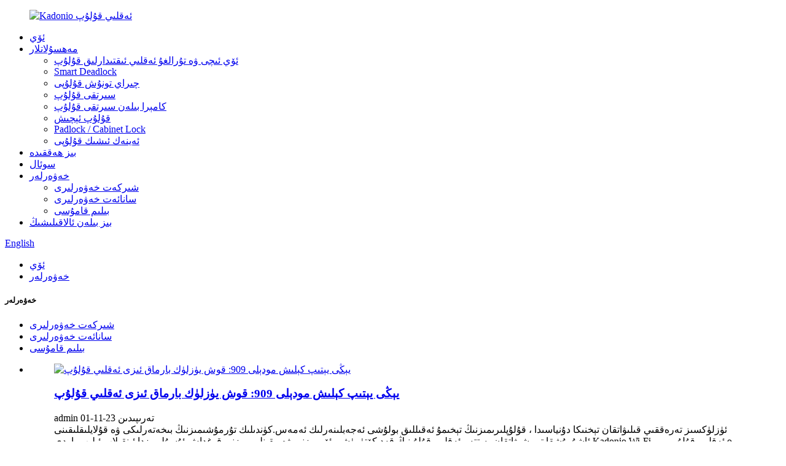

--- FILE ---
content_type: text/html
request_url: http://ug.btelec.com/news/
body_size: 12355
content:
<!DOCTYPE html> <html dir="ltr" lang="ug"> <head> <meta charset="UTF-8"/>           <!-- Google Tag Manager --> <script>(function(w,d,s,l,i){w[l]=w[l]||[];w[l].push({'gtm.start':
new Date().getTime(),event:'gtm.js'});var f=d.getElementsByTagName(s)[0],
j=d.createElement(s),dl=l!='dataLayer'?'&l='+l:'';j.async=true;j.src=
'https://www.googletagmanager.com/gtm.js?id='+i+dl;f.parentNode.insertBefore(j,f);
})(window,document,'script','dataLayer','GTM-PSWVQQJV');</script> <!-- End Google Tag Manager -->           <!-- Meta Pixel Code --> <script>
!function(f,b,e,v,n,t,s)
{if(f.fbq)return;n=f.fbq=function(){n.callMethod?
n.callMethod.apply(n,arguments):n.queue.push(arguments)};
if(!f._fbq)f._fbq=n;n.push=n;n.loaded=!0;n.version='2.0';
n.queue=[];t=b.createElement(e);t.async=!0;
t.src=v;s=b.getElementsByTagName(e)[0];
s.parentNode.insertBefore(t,s)}(window, document,'script',
'https://connect.facebook.net/en_US/fbevents.js');
fbq('init', '827549112335137');
fbq('track', 'PageView');
</script> <noscript><img height="1" width="1" style="display:none" src="https://www.facebook.com/tr?id=827549112335137&ev=PageView&noscript=1" /></noscript> <!-- End Meta Pixel Code -->                <meta http-equiv="Content-Type" content="text/html; charset=UTF-8" /> <title>خەۋەرلەر</title> <meta name="viewport" content="width=device-width,initial-scale=1,minimum-scale=1,maximum-scale=1,user-scalable=no"> <link rel="apple-touch-icon-precomposed" href=""> <meta name="format-detection" content="telephone=no"> <meta name="apple-mobile-web-app-capable" content="yes"> <meta name="apple-mobile-web-app-status-bar-style" content="black"> <link href="//cdn.globalso.com/btelec/style/global/style.css" rel="stylesheet" onload="this.onload=null;this.rel='stylesheet'"> <link href="//cdn.globalso.com/btelec/style/public/public.css" rel="stylesheet" onload="this.onload=null;this.rel='stylesheet'">  <link rel="shortcut icon" href="//cdn.globalso.com/btelec/1136097r5rzrix6idzbkoh.png.icon_.ico" /> <meta name="keywords" itemprop="keywords" content="ئەقلىي ئىقتىدارلىق قۇلۇپ مودېلى 909 ، كادونىيو Wi-Fi ئەقلىي قۇلۇپ ، قوش يۈزلۈك بارماق ئىزى تېخنىكىسى ، ئائىلە بىخەتەرلىكىدە يېڭىلىق يارىتىش ، زامانىۋى ئىشىك بىخەتەرلىكى ، كادونىيو قوش يۈزلۈك ئەقلىي لىم قۇلۇپ ، قۇلايلىق ئەقلىي قۇلۇپلاش ئىقتىدارى" />  <link rel="canonical" href="https://www.btelec.com/news/" />   <link href="//cdn.globalso.com/hide_search.css" rel="stylesheet"/><link href="//www.btelec.com/style/ug.html.css" rel="stylesheet"/><link rel="alternate" hreflang="ug" href="http://ug.btelec.com/" /></head> <body> <!-- Google Tag Manager (noscript) --> <noscript><iframe src="https://www.googletagmanager.com/ns.html?id=GTM-PSWVQQJV" height="0" width="0" style="display:none;visibility:hidden"></iframe></noscript> <!-- End Google Tag Manager (noscript) --> <div class="container">    <!-- web_head start -->   <header class="web_head index_web_head">     <div class="head_layer">       <div class="layout">              <figure class="logo"> <a href="/">			<img src="//cdn.globalso.com/btelec/Kadonio-400.png" alt="Kadonio ئەقلىي قۇلۇپ"> 				</a></figure>         <div class="head_left">                  <nav class="nav_wrap">              <ul class="head_nav">                  <li><a href="/">ئۆي</a></li> <li><a href="/products/">مەھسۇلاتلار</a> <ul class="sub-menu"> 	<li><a href="/indoor-apartment-smart-lock/">ئۆي ئىچى ۋە تۇرالغۇ ئەقلىي ئىقتىدارلىق قۇلۇپ</a></li> 	<li><a href="/smart-deadlock/">Smart Deadlock</a></li> 	<li><a href="/face-recognition-lock/">چىراي تونۇش قۇلۇپى</a></li> 	<li><a href="/exterior-lock/">سىرتقى قۇلۇپ</a></li> 	<li><a href="/exterior-lock-with-camera/">كامېرا بىلەن سىرتقى قۇلۇپ</a></li> 	<li><a href="/handle-lock-products/">قۇلۇپ ئېچىش</a></li> 	<li><a href="/padlock-cabinet-lock/">Padlock / Cabinet Lock</a></li> 	<li><a href="/glass-door-lock/">ئەينەك ئىشىك قۇلۇپى</a></li> </ul> </li> <li><a href="/about-us/">بىز ھەققىدە</a></li> <li><a href="/faqs/">سوئال</a></li> <li class="nav-current"><a href="/news/">خەۋەرلەر</a> <ul class="sub-menu"> 	<li><a href="/news_catalog/company-news/">شىركەت خەۋەرلىرى</a></li> 	<li><a href="/news_catalog/industry-news/">سانائەت خەۋەرلىرى</a></li> 	<li><a href="https://i757.goodao.nethttps://www.btelec.com/news_catalog/knowledge-encyclopedia/">بىلىم قامۇسى</a></li> </ul> </li> <li><a href="/contact-us/">بىز بىلەن ئالاقىلىشىڭ</a></li>              </ul>           </nav>         </div>                <div class="head_right">         <div class="change-language ensemble">   <div class="change-language-info">     <div class="change-language-title medium-title">        <div class="language-flag language-flag-en"><a href="https://www.btelec.com/"><b class="country-flag"></b><span>English</span> </a></div>        <b class="language-icon"></b>      </div> 	<div class="change-language-cont sub-content">         <div class="empty"></div>     </div>   </div> </div> <!--theme260-->            <b id="btn-search" class="btn--search"></b>        </div>      </div>     </div>   </header>   <!--// web_head end -->   <!-- sys_sub_head -->   <section class="sys_sub_head changesub product_list_changesub">     <!-- swiper -->     <!--<div class="head_bn_slider">-->     <!--  <div class="swiper-container">-->     <!--    <ul class="head_bn_items swiper-wrapper">-->     <!--      <li class="head_bn_item swiper-slide"><img src="https://cdn.globalso.com/btelec/e147b596.jpg" alt="page_banner"></li>-->     <!--    </ul>-->     <!--  </div>-->     <!--  <div class="swiper-control">-->     <!--      <div class="swiper-pagination"></div>-->     <!--  </div>-->     <!--</div>-->     <div class="path_bar">       <div class="layout">         <ul>              <li> <a itemprop="breadcrumb" href="/">ئۆي</a></li><li> <a href="#">خەۋەرلەر</a></li>         </ul>       </div>     </div>   </section>       <section class="web_main page_main product_list_main">   <div class="layout">     <aside class="aside">   <section class="aside-wrap">     <section class="side-widget">     <div class="side-tit-bar">       <h1 class="side-tit">خەۋەرلەر</h1>     </div>     <ul class="side-cate">       <li><a href="/news_catalog/company-news/">شىركەت خەۋەرلىرى</a></li> <li><a href="/news_catalog/industry-news/">سانائەت خەۋەرلىرى</a></li> <li><a href="/news_catalog/knowledge-encyclopedia/">بىلىم قامۇسى</a></li>     </ul>   </section>            </section> </aside>    <section class="main">       <div class="blog_list">                 <ul>                     <li class="blog-item">             <figure class="item-wrap">                             <a class="item-img" href="/news/new-arrival-model-909-the-double-sided-fingerprint-smart-lock/"><img class="blog-img" src="//cdn.globalso.com/btelec/主图-011.jpg" alt="يېڭى يېتىپ كېلىش مودېلى 909: قوش يۈزلۈك بارماق ئىزى ئەقلىي قۇلۇپ"></a>                             <figcaption class="item-info">                 <h3 class="item-title"><a href="/news/new-arrival-model-909-the-double-sided-fingerprint-smart-lock/">يېڭى يېتىپ كېلىش مودېلى 909: قوش يۈزلۈك بارماق ئىزى ئەقلىي قۇلۇپ</a></h3>                 <time>admin تەرىپىدىن 23-11-01</time>                 <div class="item-detail">ئۈزلۈكسىز تەرەققىي قىلىۋاتقان تېخنىكا دۇنياسىدا ، قۇلۇپلىرىمىزنىڭ تېخىمۇ ئەقىللىق بولۇشى ئەجەبلىنەرلىك ئەمەس.كۈندىلىك تۇرمۇشىمىزنىڭ بىخەتەرلىكى ۋە قۇلايلىقلىقىنى ئاشۇرۇشقا تىرىشىۋاتقان پەيتتە ، ئەقلىي قۇلۇپنىڭ قەد كۆتۈرۈشى ئۆيىمىزنى ۋە يېقىنلىرىمىزنى قوغداش ئۇسۇلىمىزدا ئىنقىلاب ئېلىپ باردى.Kadonio Wi-Fi ئەقلىي قۇلۇپى بىر o ...</div>                 <a href="/news/new-arrival-model-909-the-double-sided-fingerprint-smart-lock/" class="item-more">تېخىمۇ كۆپ ئوقۇڭ</a> </figcaption>             </figure>           </li>                     <li class="blog-item">             <figure class="item-wrap">                             <a class="item-img" href="/news/successful-conclusion-of-the-hong-kong-exhibition/"><img class="blog-img" src="//cdn.globalso.com/btelec/Hong-Kong-Exhibition-3.jpg" alt="شياڭگاڭ كۆرگەزمىسىنىڭ مۇۋەپپەقىيەتلىك خۇلاسىسى"></a>                             <figcaption class="item-info">                 <h3 class="item-title"><a href="/news/successful-conclusion-of-the-hong-kong-exhibition/">شياڭگاڭ كۆرگەزمىسىنىڭ مۇۋەپپەقىيەتلىك خۇلاسىسى</a></h3>                 <time>admin تەرىپىدىن 23-10-23</time>                 <div class="item-detail">شياڭگاڭ ، 2023-يىلى 10-ئاينىڭ 22-كۈنى ، 16 يىل مەخسۇس تەتقىقات ۋە يېڭىلىق يارىتىش بىلەن ئەقلىي قۇلۇپ سانائىتىنىڭ باشلامچىسى بوتىن ئەقلىي ئىقتىدارلىق تېخنىكا شىركىتى (گۇاڭدۇڭ) چەكلىك مەسئۇلىيەت شىركىتى يەرشارى مەنبە ئەقلىي ئىقتىدارلىق ئۆيىگە قاتناشقانلىقىنىڭ غەلىبە يەكۈنى ، A ... دا ئۆتكۈزۈلگەن بىخەتەرلىك ۋە ئېلېكتر سايمانلىرى كۆرگەزمىسى ...</div>                 <a href="/news/successful-conclusion-of-the-hong-kong-exhibition/" class="item-more">تېخىمۇ كۆپ ئوقۇڭ</a> </figcaption>             </figure>           </li>                     <li class="blog-item">             <figure class="item-wrap">                             <a class="item-img" href="/news/successful-conclusion-of-the-134th-canton-fair-showcasing-innovative-smart-locks/"><img class="blog-img" src="//cdn.globalso.com/btelec/canton-fair-2.jpg" alt="134-نۆۋەتلىك كانتون يەرمەنكىسى يېڭىلىق يارىتىشچان ئەقلىي قۇلۇپنى مۇۋەپپەقىيەتلىك خۇلاسە قىلدى"></a>                             <figcaption class="item-info">                 <h3 class="item-title"><a href="/news/successful-conclusion-of-the-134th-canton-fair-showcasing-innovative-smart-locks/">134-نۆۋەتلىك كانتون يەرمەنكىسى يېڭىلىق يارىتىشچان ئەقلىي قۇلۇپنى مۇۋەپپەقىيەتلىك خۇلاسە قىلدى</a></h3>                 <time>admin تەرىپىدىن 23-10-21</time>                 <div class="item-detail">جۇڭگونىڭ گۇاڭجۇ - 2023-يىلى 15-ئۆكتەبىردىن 19-ئۆكتەبىرگىچە - 134-نۆۋەتلىك كانتون يەرمەنكىسى بوتىن ئۈچۈن مۇۋەپپەقىيەتلىك مۇۋەپپەقىيەت بىلەن ئاخىرلاشتى.ئالدىنقى قاتاردىكى بىخەتەرلىك ھەل قىلىش چارىسى بىلەن شۇغۇللىنىدىغان بۇ شىركەت ئەڭ يېڭى مەھسۇلات لىنىيىسىنى ئېلان قىلدى ، بايراقدار چىراي تونۇش ئەقلىي ئىقتىدارلىق قۇلۇپ ، كۆپ خىل ...</div>                 <a href="/news/successful-conclusion-of-the-134th-canton-fair-showcasing-innovative-smart-locks/" class="item-more">تېخىمۇ كۆپ ئوقۇڭ</a> </figcaption>             </figure>           </li>                     <li class="blog-item">             <figure class="item-wrap">                             <a class="item-img" href="/news/pros-and-cons-of-different-smart-lock-unlocking-methods/"><img class="blog-img" src="//cdn.globalso.com/btelec/932主图-1.1.jpg" alt="ئوخشىمىغان ئەقلىي قۇلۇپ ئېچىش ئۇسۇللىرىنىڭ ياخشى ۋە ناچار تەرەپلىرى"></a>                             <figcaption class="item-info">                 <h3 class="item-title"><a href="/news/pros-and-cons-of-different-smart-lock-unlocking-methods/">ئوخشىمىغان ئەقلىي قۇلۇپ ئېچىش ئۇسۇللىرىنىڭ ياخشى ۋە ناچار تەرەپلىرى</a></h3>                 <time>admin تەرىپىدىن 23-09-25</time>                 <div class="item-detail">كۈندىلىك تۇرمۇشىمىزدا ئادەتتە ئەقلىي ئىقتىدارلىق قۇلۇپنى ئېچىشنىڭ ئوخشىمىغان ئۇسۇللىرىغا دۇچ كېلىمىز: بارماق ئىزى ، پارول ، كارتا ، ئەپ ئارقىلىق يىراقتىن قۇلۇپ ئېچىش ۋە چىراي تونۇش.بۇ قۇلۇپ ئېچىش ئۇسۇللىرىنىڭ كۈچلۈك ۋە ئاجىز تەرەپلىرىنى قېزىپ چىقىپ ، ئۇلارنىڭ كىمگە ماس كېلىدىغانلىقىنى چۈشىنىپ باقايلى.1. بارماق ئىزى Unl ...</div>                 <a href="/news/pros-and-cons-of-different-smart-lock-unlocking-methods/" class="item-more">تېخىمۇ كۆپ ئوقۇڭ</a> </figcaption>             </figure>           </li>                     <li class="blog-item">             <figure class="item-wrap">                             <a class="item-img" href="/news/essential-tips-for-everyday-use-of-smart-fingerprint-locks/"><img class="blog-img" src="//cdn.globalso.com/btelec/824主图-1.jpg" alt="ئەقلىي ئىقتىدارلىق بارماق ئىزى قۇلۇپىنى كۈندىلىك ئىشلىتىشتىكى مۇھىم ئۇسۇللار"></a>                             <figcaption class="item-info">                 <h3 class="item-title"><a href="/news/essential-tips-for-everyday-use-of-smart-fingerprint-locks/">ئەقلىي ئىقتىدارلىق بارماق ئىزى قۇلۇپىنى كۈندىلىك ئىشلىتىشتىكى مۇھىم ئۇسۇللار</a></h3>                 <time>admin تەرىپىدىن 23-08-24</time>                 <div class="item-detail">بۈگۈنكى ئائىلىلەردە ئەقلىي ئىقتىدارلىق بارماق ئىزى قۇلۇپىنى ئىشلىتىش ئومۇملاشتى.قانداقلا بولمىسۇن ، نۇرغۇن كىشىلەر بۇ ئالدىنقى قاتاردىكى بىخەتەرلىك ئۈسكۈنىلىرىنى ئەتراپلىق چۈشەنمەيدۇ.بۇ يەردە بىز ئەقلىي ئىقتىدارلىق بارماق ئىزىنىڭ ئىشىك قۇلۇپىغا مۇناسىۋەتلىك بىر قىسىم موھىم بىلىملەرنى چوڭقۇرلاپ ئۆتىمىز</div>                 <a href="/news/essential-tips-for-everyday-use-of-smart-fingerprint-locks/" class="item-more">تېخىمۇ كۆپ ئوقۇڭ</a> </figcaption>             </figure>           </li>                     <li class="blog-item">             <figure class="item-wrap">                             <figcaption class="item-info">                 <h3 class="item-title"><a href="/news/smart-lock-security-and-privacy-are-they-really-reliable/">ئەقلىي قۇلۇپ بىخەتەرلىك ۋە مەخپىيەتلىك: ئۇلار راستىنلا ئىشەنچلىكمۇ؟</a></h3>                 <time>admin تەرىپىدىن 23-08-04</time>                 <div class="item-detail">دۇنيانىڭ ئۆز-ئارا مۇناسىۋەتلىك ياشاش دەۋرىنى قوبۇل قىلىشىغا ئەگىشىپ ، ئەقلىي ئىقتىدارلىق ئائىلە تېخنىكىسى كىشىلەرنىڭ ئالقىشىغا ئېرىشتى.بۇ ئىلگىرلەشلەر ئىچىدە ، بىخەتەرلىك ئەقلىي قۇلۇپى كۆزگە كۆرۈنەرلىك يېڭىلىق سۈپىتىدە ئوتتۇرىغا چىقىپ ، تەڭداشسىز قۇلايلىق ۋە ئىشلىتىشكە قۇلايلىق يارىتىپ بەردى.شۇنداقتىمۇ ، قۇلايلىق جەلپ قىلىش كۈچى كۈچىيىدۇ ...</div>                 <a href="/news/smart-lock-security-and-privacy-are-they-really-reliable/" class="item-more">تېخىمۇ كۆپ ئوقۇڭ</a> </figcaption>             </figure>           </li>                     <li class="blog-item">             <figure class="item-wrap">                             <a class="item-img" href="/news/how-to-choose-the-right-battery-for-smart-locks/"><img class="blog-img" src="//cdn.globalso.com/btelec/锂电池.jpg" alt="ئەقلىي قۇلۇپقا مۇۋاپىق باتارېيەنى قانداق تاللاش كېرەك؟"></a>                             <figcaption class="item-info">                 <h3 class="item-title"><a href="/news/how-to-choose-the-right-battery-for-smart-locks/">ئەقلىي قۇلۇپقا مۇۋاپىق باتارېيەنى قانداق تاللاش كېرەك؟</a></h3>                 <time>admin تەرىپىدىن 23-07-24</time>                 <div class="item-detail">مۇھىم ئېلېكترونلۇق مەھسۇلات بولۇش سۈپىتى بىلەن ، ئەقلىي ئىقتىدارلىق قۇلۇپ توك مەنبەسىگە تايىنىدۇ ، باتارېيە ئۇلارنىڭ ئاساسلىق ئېنېرگىيە مەنبەسى.توغرا باتارېيەنى تاللاشتا بىخەتەرلىك ۋە سۈپەتنى ئالدىنقى ئورۇنغا قويۇش تولىمۇ مۇھىم ، چۈنكى ناچارلىرى تومپايتىش ، ئېقىپ كېتىشنى كەلتۈرۈپ چىقىرىدۇ ۋە ئاخىرىدا قۇلۇپنى بۇزىدۇ ، شو ...</div>                 <a href="/news/how-to-choose-the-right-battery-for-smart-locks/" class="item-more">تېخىمۇ كۆپ ئوقۇڭ</a> </figcaption>             </figure>           </li>                     <li class="blog-item">             <figure class="item-wrap">                             <a class="item-img" href="/news/smart-locks-a-new-solution-for-an-aging-society/"><img class="blog-img" src="//cdn.globalso.com/btelec/800022.jpg" alt="ئەقلىي قۇلۇپ: ياشانغانلار جەمئىيىتىنىڭ يېڭى چارىسى"></a>                             <figcaption class="item-info">                 <h3 class="item-title"><a href="/news/smart-locks-a-new-solution-for-an-aging-society/">ئەقلىي قۇلۇپ: ياشانغانلار جەمئىيىتىنىڭ يېڭى چارىسى</a></h3>                 <time>admin تەرىپىدىن 23-07-21</time>                 <div class="item-detail">جەمئىيەتنىڭ قېرىشىغا ئەگىشىپ ، ياشانغانلارنىڭ ئېھتىياجى كىشىلەرنىڭ دىققىتىنى قوزغىماقتا.بۇ ئارقا كۆرۈنۈشتە ، ئەقلىي ئىقتىدارلىق ئىشىك قۇلۇپى ياشانغانلارنىڭ تەلىپىنى قاندۇرۇشتىكى ھەل قىلغۇچ تاللاش سۈپىتىدە ئوتتۇرىغا چىقتى.ئىلغار تېخنىكىلارنى ئىشلىتىش ئارقىلىق ، ئەقلىي قۇلۇپ ياشانغانلارغا تېخىمۇ قۇلايلىق ۋە بىخەتەر ئۆي تەجرىبىسى بىلەن تەمىنلەيدۇ ...</div>                 <a href="/news/smart-locks-a-new-solution-for-an-aging-society/" class="item-more">تېخىمۇ كۆپ ئوقۇڭ</a> </figcaption>             </figure>           </li>                     <li class="blog-item">             <figure class="item-wrap">                             <a class="item-img" href="/news/what-is-zigbee-why-is-it-important-for-smart-homes/"><img class="blog-img" src="//cdn.globalso.com/btelec/Main-0343.jpg" alt="زىگبى دېگەن نېمە؟ئەقلىي ئىقتىدارلىق ئۆيلەر ئۈچۈن نېمە ئۈچۈن مۇھىم؟"></a>                             <figcaption class="item-info">                 <h3 class="item-title"><a href="/news/what-is-zigbee-why-is-it-important-for-smart-homes/">زىگبى دېگەن نېمە؟ئەقلىي ئىقتىدارلىق ئۆيلەر ئۈچۈن نېمە ئۈچۈن مۇھىم؟</a></h3>                 <time>admin تەرىپىدىن 23-07-15</time>                 <div class="item-detail">ئەقلىي ئىقتىدارلىق ئائىلە ئۇلىنىشىغا كەلسەك ، ئۇنىڭدا Wi-Fi ۋە كۆك چىش قاتارلىق تونۇش تېخنىكىلاردىن باشقا يەنە نۇرغۇن نەرسە بار.ئەقلىي ئىقتىدارلىق ئائىلە قوللىنىشچان پروگراممىلىرىغا تېخىمۇ ماس كېلىدىغان Zigbee ، Z-Wave ۋە تېما قاتارلىق كەسىپكە مۇناسىۋەتلىك كېلىشىملەر بار.ئۆي ئاپتوماتلاشتۇرۇش ساھەسىدە ، ئۇ يەردە ...</div>                 <a href="/news/what-is-zigbee-why-is-it-important-for-smart-homes/" class="item-more">تېخىمۇ كۆپ ئوقۇڭ</a> </figcaption>             </figure>           </li>                     <li class="blog-item">             <figure class="item-wrap">                             <a class="item-img" href="/news/security-and-durability-are-essential-which-material-is-best-for-smart-locks/"><img class="blog-img" src="//cdn.globalso.com/btelec/Main-0232.jpg" alt="بىخەتەرلىك ۋە چىدامچانلىق ئىنتايىن مۇھىم: ئەقلىي ئىقتىدارلىق قۇلۇپ ئۈچۈن قايسى ماتېرىيال ئەڭ ياخشى؟"></a>                             <figcaption class="item-info">                 <h3 class="item-title"><a href="/news/security-and-durability-are-essential-which-material-is-best-for-smart-locks/">بىخەتەرلىك ۋە چىدامچانلىق ئىنتايىن مۇھىم: ئەقلىي ئىقتىدارلىق قۇلۇپ ئۈچۈن قايسى ماتېرىيال ئەڭ ياخشى؟</a></h3>                 <time>admin تەرىپىدىن 23-07-13</time>                 <div class="item-detail">ئەقلىي قۇلۇپ ئىقتىدار ، تاشقى كۆرۈنۈش ۋە ئىقتىداردىن باشقا ، ئىشلىتىلگەن ماتېرىياللارغا ئاساسەن باھالىنىدۇ.ئائىلە بىخەتەرلىكىنى قوغداشنىڭ بىرىنچى مۇداپىئە لىنىيىسى بولۇش سۈپىتى بىلەن ، رەقەملىك ئەقلىي ئىقتىدارلىق ئىشىك قۇلۇپى ئۈچۈن كۈچلۈك ۋە چىداملىق ماتېرىياللارنى تاللاش تولىمۇ مۇھىم.مۇستەھكەم ماتېرىيال بولمىسا ، قارىماققا ...</div>                 <a href="/news/security-and-durability-are-essential-which-material-is-best-for-smart-locks/" class="item-more">تېخىمۇ كۆپ ئوقۇڭ</a> </figcaption>             </figure>           </li>                     <li class="blog-item">             <figure class="item-wrap">                             <figcaption class="item-info">                 <h3 class="item-title"><a href="/news/common-anomalies-of-smart-locks-not-quality-issues/">ئەقلىي قۇلۇپنىڭ كۆپ ئۇچرايدىغان نورمالسىزلىقى: سۈپەت مەسىلىسى ئەمەس!</a></h3>                 <time>admin تەرىپىدىن 23-07-13</time>                 <div class="item-detail">ئىشىك قۇلۇپى ئۆينىڭ بىرىنچى مۇداپىئە لىنىيىسى رولىنى ئوينايدۇ.قانداقلا بولمىسۇن ، ئىشىكنى ئاچقاندا دائىم قولايسىزلىقلار بولىدۇ: ئورالمىلارنى ئېلىپ يۈرۈش ، بوۋاقنى تۇتۇش ، نەرسە قاچىلانغان سومكىدىن ئاچقۇچ تېپىش ئۈچۈن تىرىشىش قاتارلىقلار.بۇنىڭغا سېلىشتۇرغاندا ، ئەقلىي ئىقتىدارلىق ئۆي ئىشىكىنىڭ قۇلۇپى يېڭى دەۋرنىڭ بەختى دەپ قارىلىدۇ ، ...</div>                 <a href="/news/common-anomalies-of-smart-locks-not-quality-issues/" class="item-more">تېخىمۇ كۆپ ئوقۇڭ</a> </figcaption>             </figure>           </li>                     <li class="blog-item">             <figure class="item-wrap">                             <figcaption class="item-info">                 <h3 class="item-title"><a href="/news/how-to-identify-c-grade-lock-cylinders/">C دەرىجىلىك قۇلۇپ سىلىندىرنى قانداق پەرقلەندۈرۈش كېرەك؟</a></h3>                 <time>admin تەرىپىدىن 23-07-11</time>                 <div class="item-detail">A دەرىجىلىك قۇلۇپ: A دەرىجىلىك ئوغرىلىققا قارشى قۇلۇپ ئادەتتە A شەكىللىك ۋە كېسىشمە كۇنۇپكىلارنى ئىشلىتىدۇ.A دەرىجىلىك قۇلۇپ سىلىندىرنىڭ ئىچكى قۇرۇلمىسى ئاددىي بولۇپ ، مىخ قېقىش ۋە تېيىز يول ئېغىزىدا ئەڭ ئاز ئۆزگىرىش بار.بۇ قۇلۇپلارنى بەزى تېخنىكىلار ئارقىلىق بىر مىنۇت ئىچىدە ئاسانلا ئاچقىلى بولىدۇ.The b ...</div>                 <a href="/news/how-to-identify-c-grade-lock-cylinders/" class="item-more">تېخىمۇ كۆپ ئوقۇڭ</a> </figcaption>             </figure>           </li>                   </ul>         <div class="page_bar">         <div class="pages"><a href='/news/' class='current'>1</a><a href='/news/page/2/'>2</a><a href='/news/page/3/'>3</a><a href='/news/page/4/'>4</a><a href='/news/page/5/'>5</a><a href="/news/page/2/" >كېيىنكى&gt;</a><a href='/news/page/5/' class='extend' title='The Last Page'>>></a> <span class='current2'>Page 1/5</span></div>       </div>       </div>            </section>   </div> </section>     <!-- web_footer start -->   <footer class="web_footer">     <section class="foot_service">       <div class="layout">         <div class="foot_items">         <nav class="foot_item">           <div class="foot_item_hd">             <h2 class="title">مەھسۇلاتلار</h2>           </div>           <div class="foot_item_bd">             <ul class="foot_txt_list">              <li><a href="/indoor-apartment-smart-lock/">ئۆي ئىچى ۋە تۇرالغۇ ئەقلىي ئىقتىدارلىق قۇلۇپ</a></li> <li><a href="/smart-deadlock/">Smart Deadlock</a></li> <li><a href="/face-recognition-lock/">چىراي تونۇش قۇلۇپى</a></li> <li><a href="/exterior-lock/">سىرتقى قۇلۇپ</a></li> <li><a href="/exterior-lock-with-camera/">كامېرا بىلەن سىرتقى قۇلۇپ</a></li> <li><a href="/handle-lock-products/">قۇلۇپ ئېچىش</a></li> <li><a href="/padlock-cabinet-lock/">Padlock / Cabinet Lock</a></li> <li><a href="/glass-door-lock/">ئەينەك ئىشىك قۇلۇپى</a></li>             </ul>           </div>         </nav>         <nav class="foot_item">           <div class="foot_item_hd">             <h2 class="title">بىزنى چۈشىنىڭ</h2>           </div>           <div class="foot_item_bd">             <ul class="foot_txt_list">               <li><a href="/about-us/">بىز ھەققىدە</a></li> <li><a href="/faqs/">سوئال</a></li> <li><a href="/contact-us/">بىز بىلەن ئالاقىلىشىڭ</a></li>             </ul>           </div>         </nav>         <nav class="foot_item">           <div class="foot_item_hd">             <h2 class="title">خەۋەرلەر</h2>           </div>           <div class="foot_item_bd">             <ul class="foot_txt_list">             <li><a href="/news_catalog/company-news/">شىركەت خەۋەرلىرى</a></li> <li><a href="/news_catalog/industry-news/">سانائەت خەۋەرلىرى</a></li> <li><a href="/news_catalog/knowledge-encyclopedia/">بىلىم قامۇسى</a></li>             </ul>           </div>         </nav>         <nav class="foot_item foot_item_follow">           <div class="foot_logo">	<img src="//cdn.globalso.com/btelec/Kadonio-400.png" alt="Kadonio ئەقلىي قۇلۇپ"> 	 </div>           <ul class="foot_sns">         		<li><a target="_blank" href="https://www.facebook.com/Kadoniosmartlock/"><img src="//cdn.globalso.com/btelec/sns01.png" alt="facebook"></a></li> 			<li><a target="_blank" href="https://www.linkedin.com/company/kadonio-smart-lock/"><img src="//cdn.globalso.com/btelec/linkedin-1.png" alt="linkedin (1)"></a></li> 			<li><a target="_blank" href="https://www.youtube.com/@kadoniosmartlock"><img src="//cdn.globalso.com/btelec/sns03.png" alt="YouTube"></a></li> 	          </ul>         </nav>         </div> 		 <div class="copyright">© Copyright - 2010-2022: All rights Reserved.<div class="site">             <a href="/featured/">قىزىق مەھسۇلاتلار</a>- <a href="/sitemap.xml">بېكەت خەرىتىسى</a>- <a href="/">AMP Mobile</a>         </div>         </div>       </div>     </section>   </footer>   <!--// web_footer end -->     </div>    <!--// container end --> <!--<aside class="scrollsidebar" id="scrollsidebar">--> <!--  <div class="side_content">--> <!--    <div class="side_list">--> <!--      <header class="hd"><img src="//cdn.globalso.com/title_pic.png" alt="Online Inuiry"/></header>--> <!--      <div class="cont">--> <!--        <li><a class="email" href="javascript:" onclick="showMsgPop();">Send Email</a></li>--> <!--        --> <!--        -->         <!--<li><a target="_blank" class="skype" href="skype:William?chat">William</a></li>--> <!--        --> <!--        --> <!--        -->         <!--<li class="ww">-->         <!--  <a style="display:inline-block;font-weight:bold;text-align:center;text-decoration:none;" title="Hi, how can I help you?" href="http://amos.alicdn.com/msg.aw?v=2&amp;uid=cn200916033&amp;site=enaliint&amp;s=24&amp;charset=UTF-8" target="_blank" data-uid="cn200916033"><img style="border:none;vertical-align:middle;margin-right:5px;" src="http://amos.alicdn.com/online.aw?v=2&amp;uid=cn200916033&amp;site=enaliint&amp;s=21&amp;charset=UTF-8" alt="Hi, how can I help you?"><span style="font-weight:bold;">William</span></a>-->         <!--</li>--> <!--        --> <!--      </div>--> <!--      --> <!--      --> <!--      <div class="side_title"><a  class="close_btn"><span>x</span></a></div>--> <!--    </div>--> <!--  </div>--> <!--  <div class="show_btn"></div>--> <!--</aside>-->    <ul class="right_nav">      <li>          <div class="iconBox oln_ser">               <img src='https://cdn.globalso.com/btelec/tel.png'>             <h4>تېلېفون</h4>          </div>          <div class="hideBox">             <div class="hb">                <h5>Tel</h5>                <div class="fonttalk">                     <p><a href="tel:0086-13570435034">0086-13570435034</a></p>                     <p><a href="tel:0086-754-88883866">0086-754-88883866</a></p>                </div>                <div class="fonttalk">                                     </div>             </div>          </div>       </li>      <li>          <div class="iconBox oln_ser">               <img src='https://cdn.globalso.com/btelec/email11.png'>             <h4>ئېلېكترونلۇق خەت</h4>          </div>          <div class="hideBox">             <div class="hb">                <h5>ئېلېكترونلۇق خەت</h5>                <div class="fonttalk">                     <p><a href="mailto:sales8@btelec.com">sales8@btelec.com</a></p>                    <p><a href="mailto:"></a></p>                                    </div>                <div class="fonttalk">                                     </div>             </div>          </div>       </li>       <li>          <div class="iconBox">             <img src='https://cdn.globalso.com/btelec/whatsapp11.png'>             <h4>Whatsapp</h4>          </div>          <div class="hideBox">            <div class="hb">                <h5>Whatsapp</h5>                <div class="fonttalk">                     <p><a href="https://api.whatsapp.com/send?phone=8613570435034">+86 13570435034</a></p>                </div>                <div class="fonttalk">                                     </div>             </div>          </div>       </li>                   <!--<li>-->     <!--     <div class="iconBox">-->     <!--        <img src='/style/global/img/demo/weixing.png'>-->     <!--        <h4>WeChat</h4>-->     <!--     </div>-->     <!--     <div class="hideBox">-->     <!--        <div class="hb">-->                <!--<h5>Judy</h5>-->     <!--                                <img src="/style/global/img/demo/weixin.png" alt="weixin">-->     <!--                        </div>-->      <!--     </div>-->     <!--  </li>-->  <!--------------TOP按钮------------------>     <li>          <div class="iconBox top">              <img src='https://cdn.globalso.com/btelec/top.png'>             <h4>ئۈستى</h4>          </div>     </li>     </ul>        <div class="inquiry-pop-bd">   <div class="inquiry-pop"> <i class="ico-close-pop" onclick="hideMsgPop();"></i>     <script type="text/javascript" src="//www.globalso.site/form.js"></script>   </div> </div>    <div class="web-search"> <b id="btn-search-close" class="btn--search-close"></b>     <div style=" width:100%">       <div class="head-search">         <form action="/search.php" method="get">           <input class="search-ipt" name="s" placeholder="Start Typing..." /> 		  <input type="hidden" name="cat" value="490"/>           <input class="search-btn" type="submit" value="" />           <span class="search-attr">ئىزدەش ئۈچۈن كىرگۈزۈڭ ياكى ESC نى تاقاڭ</span>         </form>       </div>     </div>   </div>    <script type="text/javascript" src="//cdn.globalso.com/btelec/style/global/js/jquery.min.js"></script>  <script type="text/javascript" src="//cdn.globalso.com/btelec/style/global/js/common.js"></script> <script type="text/javascript" src="//cdn.globalso.com/btelec/style/public/public.js"></script>  <!--<script src="https://www.btelec.com/wp-content/plugins/easyiit_stats/js/stats_init.js"></script>--> <!--[if lt IE 9]> <script src="//cdn.globalso.com/btelec/style/global/js/html5.js"></script> <![endif]-->  <!--Start of Tawk.to Script--> <script type="text/javascript">
var Tawk_API=Tawk_API||{}, Tawk_LoadStart=new Date();
(function(){
var s1=document.createElement("script"),s0=document.getElementsByTagName("script")[0];
s1.async=true;
s1.src='https://embed.tawk.to/63e354d5c2f1ac1e203210fa/1goo06ong';
s1.charset='UTF-8';
s1.setAttribute('crossorigin','*');
s0.parentNode.insertBefore(s1,s0);
})();
</script> <!--End of Tawk.to Script--> <script>
  fbq('track', 'Contact');
</script> <ul class="prisna-wp-translate-seo" id="prisna-translator-seo"><li class="language-flag language-flag-en"><a href="https://www.btelec.com/news/" title="English" target="_blank"><b class="country-flag"></b><span>English</span></a></li><li class="language-flag language-flag-fr"><a href="http://fr.btelec.com/news/" title="French" target="_blank"><b class="country-flag"></b><span>French</span></a></li><li class="language-flag language-flag-de"><a href="http://de.btelec.com/news/" title="German" target="_blank"><b class="country-flag"></b><span>German</span></a></li><li class="language-flag language-flag-pt"><a href="http://pt.btelec.com/news/" title="Portuguese" target="_blank"><b class="country-flag"></b><span>Portuguese</span></a></li><li class="language-flag language-flag-es"><a href="http://es.btelec.com/news/" title="Spanish" target="_blank"><b class="country-flag"></b><span>Spanish</span></a></li><li class="language-flag language-flag-ru"><a href="http://ru.btelec.com/news/" title="Russian" target="_blank"><b class="country-flag"></b><span>Russian</span></a></li><li class="language-flag language-flag-ja"><a href="http://ja.btelec.com/news/" title="Japanese" target="_blank"><b class="country-flag"></b><span>Japanese</span></a></li><li class="language-flag language-flag-ko"><a href="http://ko.btelec.com/news/" title="Korean" target="_blank"><b class="country-flag"></b><span>Korean</span></a></li><li class="language-flag language-flag-ar"><a href="http://ar.btelec.com/news/" title="Arabic" target="_blank"><b class="country-flag"></b><span>Arabic</span></a></li><li class="language-flag language-flag-ga"><a href="http://ga.btelec.com/news/" title="Irish" target="_blank"><b class="country-flag"></b><span>Irish</span></a></li><li class="language-flag language-flag-el"><a href="http://el.btelec.com/news/" title="Greek" target="_blank"><b class="country-flag"></b><span>Greek</span></a></li><li class="language-flag language-flag-tr"><a href="http://tr.btelec.com/news/" title="Turkish" target="_blank"><b class="country-flag"></b><span>Turkish</span></a></li><li class="language-flag language-flag-it"><a href="http://it.btelec.com/news/" title="Italian" target="_blank"><b class="country-flag"></b><span>Italian</span></a></li><li class="language-flag language-flag-da"><a href="http://da.btelec.com/news/" title="Danish" target="_blank"><b class="country-flag"></b><span>Danish</span></a></li><li class="language-flag language-flag-ro"><a href="http://ro.btelec.com/news/" title="Romanian" target="_blank"><b class="country-flag"></b><span>Romanian</span></a></li><li class="language-flag language-flag-id"><a href="http://id.btelec.com/news/" title="Indonesian" target="_blank"><b class="country-flag"></b><span>Indonesian</span></a></li><li class="language-flag language-flag-cs"><a href="http://cs.btelec.com/news/" title="Czech" target="_blank"><b class="country-flag"></b><span>Czech</span></a></li><li class="language-flag language-flag-af"><a href="http://af.btelec.com/news/" title="Afrikaans" target="_blank"><b class="country-flag"></b><span>Afrikaans</span></a></li><li class="language-flag language-flag-sv"><a href="http://sv.btelec.com/news/" title="Swedish" target="_blank"><b class="country-flag"></b><span>Swedish</span></a></li><li class="language-flag language-flag-pl"><a href="http://pl.btelec.com/news/" title="Polish" target="_blank"><b class="country-flag"></b><span>Polish</span></a></li><li class="language-flag language-flag-eu"><a href="http://eu.btelec.com/news/" title="Basque" target="_blank"><b class="country-flag"></b><span>Basque</span></a></li><li class="language-flag language-flag-ca"><a href="http://ca.btelec.com/news/" title="Catalan" target="_blank"><b class="country-flag"></b><span>Catalan</span></a></li><li class="language-flag language-flag-eo"><a href="http://eo.btelec.com/news/" title="Esperanto" target="_blank"><b class="country-flag"></b><span>Esperanto</span></a></li><li class="language-flag language-flag-hi"><a href="http://hi.btelec.com/news/" title="Hindi" target="_blank"><b class="country-flag"></b><span>Hindi</span></a></li><li class="language-flag language-flag-lo"><a href="http://lo.btelec.com/news/" title="Lao" target="_blank"><b class="country-flag"></b><span>Lao</span></a></li><li class="language-flag language-flag-sq"><a href="http://sq.btelec.com/news/" title="Albanian" target="_blank"><b class="country-flag"></b><span>Albanian</span></a></li><li class="language-flag language-flag-am"><a href="http://am.btelec.com/news/" title="Amharic" target="_blank"><b class="country-flag"></b><span>Amharic</span></a></li><li class="language-flag language-flag-hy"><a href="http://hy.btelec.com/news/" title="Armenian" target="_blank"><b class="country-flag"></b><span>Armenian</span></a></li><li class="language-flag language-flag-az"><a href="http://az.btelec.com/news/" title="Azerbaijani" target="_blank"><b class="country-flag"></b><span>Azerbaijani</span></a></li><li class="language-flag language-flag-be"><a href="http://be.btelec.com/news/" title="Belarusian" target="_blank"><b class="country-flag"></b><span>Belarusian</span></a></li><li class="language-flag language-flag-bn"><a href="http://bn.btelec.com/news/" title="Bengali" target="_blank"><b class="country-flag"></b><span>Bengali</span></a></li><li class="language-flag language-flag-bs"><a href="http://bs.btelec.com/news/" title="Bosnian" target="_blank"><b class="country-flag"></b><span>Bosnian</span></a></li><li class="language-flag language-flag-bg"><a href="http://bg.btelec.com/news/" title="Bulgarian" target="_blank"><b class="country-flag"></b><span>Bulgarian</span></a></li><li class="language-flag language-flag-ceb"><a href="http://ceb.btelec.com/news/" title="Cebuano" target="_blank"><b class="country-flag"></b><span>Cebuano</span></a></li><li class="language-flag language-flag-ny"><a href="http://ny.btelec.com/news/" title="Chichewa" target="_blank"><b class="country-flag"></b><span>Chichewa</span></a></li><li class="language-flag language-flag-co"><a href="http://co.btelec.com/news/" title="Corsican" target="_blank"><b class="country-flag"></b><span>Corsican</span></a></li><li class="language-flag language-flag-hr"><a href="http://hr.btelec.com/news/" title="Croatian" target="_blank"><b class="country-flag"></b><span>Croatian</span></a></li><li class="language-flag language-flag-nl"><a href="http://nl.btelec.com/news/" title="Dutch" target="_blank"><b class="country-flag"></b><span>Dutch</span></a></li><li class="language-flag language-flag-et"><a href="http://et.btelec.com/news/" title="Estonian" target="_blank"><b class="country-flag"></b><span>Estonian</span></a></li><li class="language-flag language-flag-tl"><a href="http://tl.btelec.com/news/" title="Filipino" target="_blank"><b class="country-flag"></b><span>Filipino</span></a></li><li class="language-flag language-flag-fi"><a href="http://fi.btelec.com/news/" title="Finnish" target="_blank"><b class="country-flag"></b><span>Finnish</span></a></li><li class="language-flag language-flag-fy"><a href="http://fy.btelec.com/news/" title="Frisian" target="_blank"><b class="country-flag"></b><span>Frisian</span></a></li><li class="language-flag language-flag-gl"><a href="http://gl.btelec.com/news/" title="Galician" target="_blank"><b class="country-flag"></b><span>Galician</span></a></li><li class="language-flag language-flag-ka"><a href="http://ka.btelec.com/news/" title="Georgian" target="_blank"><b class="country-flag"></b><span>Georgian</span></a></li><li class="language-flag language-flag-gu"><a href="http://gu.btelec.com/news/" title="Gujarati" target="_blank"><b class="country-flag"></b><span>Gujarati</span></a></li><li class="language-flag language-flag-ht"><a href="http://ht.btelec.com/news/" title="Haitian" target="_blank"><b class="country-flag"></b><span>Haitian</span></a></li><li class="language-flag language-flag-ha"><a href="http://ha.btelec.com/news/" title="Hausa" target="_blank"><b class="country-flag"></b><span>Hausa</span></a></li><li class="language-flag language-flag-haw"><a href="http://haw.btelec.com/news/" title="Hawaiian" target="_blank"><b class="country-flag"></b><span>Hawaiian</span></a></li><li class="language-flag language-flag-iw"><a href="http://iw.btelec.com/news/" title="Hebrew" target="_blank"><b class="country-flag"></b><span>Hebrew</span></a></li><li class="language-flag language-flag-hmn"><a href="http://hmn.btelec.com/news/" title="Hmong" target="_blank"><b class="country-flag"></b><span>Hmong</span></a></li><li class="language-flag language-flag-hu"><a href="http://hu.btelec.com/news/" title="Hungarian" target="_blank"><b class="country-flag"></b><span>Hungarian</span></a></li><li class="language-flag language-flag-is"><a href="http://is.btelec.com/news/" title="Icelandic" target="_blank"><b class="country-flag"></b><span>Icelandic</span></a></li><li class="language-flag language-flag-ig"><a href="http://ig.btelec.com/news/" title="Igbo" target="_blank"><b class="country-flag"></b><span>Igbo</span></a></li><li class="language-flag language-flag-jw"><a href="http://jw.btelec.com/news/" title="Javanese" target="_blank"><b class="country-flag"></b><span>Javanese</span></a></li><li class="language-flag language-flag-kn"><a href="http://kn.btelec.com/news/" title="Kannada" target="_blank"><b class="country-flag"></b><span>Kannada</span></a></li><li class="language-flag language-flag-kk"><a href="http://kk.btelec.com/news/" title="Kazakh" target="_blank"><b class="country-flag"></b><span>Kazakh</span></a></li><li class="language-flag language-flag-km"><a href="http://km.btelec.com/news/" title="Khmer" target="_blank"><b class="country-flag"></b><span>Khmer</span></a></li><li class="language-flag language-flag-ku"><a href="http://ku.btelec.com/news/" title="Kurdish" target="_blank"><b class="country-flag"></b><span>Kurdish</span></a></li><li class="language-flag language-flag-ky"><a href="http://ky.btelec.com/news/" title="Kyrgyz" target="_blank"><b class="country-flag"></b><span>Kyrgyz</span></a></li><li class="language-flag language-flag-la"><a href="http://la.btelec.com/news/" title="Latin" target="_blank"><b class="country-flag"></b><span>Latin</span></a></li><li class="language-flag language-flag-lv"><a href="http://lv.btelec.com/news/" title="Latvian" target="_blank"><b class="country-flag"></b><span>Latvian</span></a></li><li class="language-flag language-flag-lt"><a href="http://lt.btelec.com/news/" title="Lithuanian" target="_blank"><b class="country-flag"></b><span>Lithuanian</span></a></li><li class="language-flag language-flag-lb"><a href="http://lb.btelec.com/news/" title="Luxembou.." target="_blank"><b class="country-flag"></b><span>Luxembou..</span></a></li><li class="language-flag language-flag-mk"><a href="http://mk.btelec.com/news/" title="Macedonian" target="_blank"><b class="country-flag"></b><span>Macedonian</span></a></li><li class="language-flag language-flag-mg"><a href="http://mg.btelec.com/news/" title="Malagasy" target="_blank"><b class="country-flag"></b><span>Malagasy</span></a></li><li class="language-flag language-flag-ms"><a href="http://ms.btelec.com/news/" title="Malay" target="_blank"><b class="country-flag"></b><span>Malay</span></a></li><li class="language-flag language-flag-ml"><a href="http://ml.btelec.com/news/" title="Malayalam" target="_blank"><b class="country-flag"></b><span>Malayalam</span></a></li><li class="language-flag language-flag-mt"><a href="http://mt.btelec.com/news/" title="Maltese" target="_blank"><b class="country-flag"></b><span>Maltese</span></a></li><li class="language-flag language-flag-mi"><a href="http://mi.btelec.com/news/" title="Maori" target="_blank"><b class="country-flag"></b><span>Maori</span></a></li><li class="language-flag language-flag-mr"><a href="http://mr.btelec.com/news/" title="Marathi" target="_blank"><b class="country-flag"></b><span>Marathi</span></a></li><li class="language-flag language-flag-mn"><a href="http://mn.btelec.com/news/" title="Mongolian" target="_blank"><b class="country-flag"></b><span>Mongolian</span></a></li><li class="language-flag language-flag-my"><a href="http://my.btelec.com/news/" title="Burmese" target="_blank"><b class="country-flag"></b><span>Burmese</span></a></li><li class="language-flag language-flag-ne"><a href="http://ne.btelec.com/news/" title="Nepali" target="_blank"><b class="country-flag"></b><span>Nepali</span></a></li><li class="language-flag language-flag-no"><a href="http://no.btelec.com/news/" title="Norwegian" target="_blank"><b class="country-flag"></b><span>Norwegian</span></a></li><li class="language-flag language-flag-ps"><a href="http://ps.btelec.com/news/" title="Pashto" target="_blank"><b class="country-flag"></b><span>Pashto</span></a></li><li class="language-flag language-flag-fa"><a href="http://fa.btelec.com/news/" title="Persian" target="_blank"><b class="country-flag"></b><span>Persian</span></a></li><li class="language-flag language-flag-pa"><a href="http://pa.btelec.com/news/" title="Punjabi" target="_blank"><b class="country-flag"></b><span>Punjabi</span></a></li><li class="language-flag language-flag-sr"><a href="http://sr.btelec.com/news/" title="Serbian" target="_blank"><b class="country-flag"></b><span>Serbian</span></a></li><li class="language-flag language-flag-st"><a href="http://st.btelec.com/news/" title="Sesotho" target="_blank"><b class="country-flag"></b><span>Sesotho</span></a></li><li class="language-flag language-flag-si"><a href="http://si.btelec.com/news/" title="Sinhala" target="_blank"><b class="country-flag"></b><span>Sinhala</span></a></li><li class="language-flag language-flag-sk"><a href="http://sk.btelec.com/news/" title="Slovak" target="_blank"><b class="country-flag"></b><span>Slovak</span></a></li><li class="language-flag language-flag-sl"><a href="http://sl.btelec.com/news/" title="Slovenian" target="_blank"><b class="country-flag"></b><span>Slovenian</span></a></li><li class="language-flag language-flag-so"><a href="http://so.btelec.com/news/" title="Somali" target="_blank"><b class="country-flag"></b><span>Somali</span></a></li><li class="language-flag language-flag-sm"><a href="http://sm.btelec.com/news/" title="Samoan" target="_blank"><b class="country-flag"></b><span>Samoan</span></a></li><li class="language-flag language-flag-gd"><a href="http://gd.btelec.com/news/" title="Scots Gaelic" target="_blank"><b class="country-flag"></b><span>Scots Gaelic</span></a></li><li class="language-flag language-flag-sn"><a href="http://sn.btelec.com/news/" title="Shona" target="_blank"><b class="country-flag"></b><span>Shona</span></a></li><li class="language-flag language-flag-sd"><a href="http://sd.btelec.com/news/" title="Sindhi" target="_blank"><b class="country-flag"></b><span>Sindhi</span></a></li><li class="language-flag language-flag-su"><a href="http://su.btelec.com/news/" title="Sundanese" target="_blank"><b class="country-flag"></b><span>Sundanese</span></a></li><li class="language-flag language-flag-sw"><a href="http://sw.btelec.com/news/" title="Swahili" target="_blank"><b class="country-flag"></b><span>Swahili</span></a></li><li class="language-flag language-flag-tg"><a href="http://tg.btelec.com/news/" title="Tajik" target="_blank"><b class="country-flag"></b><span>Tajik</span></a></li><li class="language-flag language-flag-ta"><a href="http://ta.btelec.com/news/" title="Tamil" target="_blank"><b class="country-flag"></b><span>Tamil</span></a></li><li class="language-flag language-flag-te"><a href="http://te.btelec.com/news/" title="Telugu" target="_blank"><b class="country-flag"></b><span>Telugu</span></a></li><li class="language-flag language-flag-th"><a href="http://th.btelec.com/news/" title="Thai" target="_blank"><b class="country-flag"></b><span>Thai</span></a></li><li class="language-flag language-flag-uk"><a href="http://uk.btelec.com/news/" title="Ukrainian" target="_blank"><b class="country-flag"></b><span>Ukrainian</span></a></li><li class="language-flag language-flag-ur"><a href="http://ur.btelec.com/news/" title="Urdu" target="_blank"><b class="country-flag"></b><span>Urdu</span></a></li><li class="language-flag language-flag-uz"><a href="http://uz.btelec.com/news/" title="Uzbek" target="_blank"><b class="country-flag"></b><span>Uzbek</span></a></li><li class="language-flag language-flag-vi"><a href="http://vi.btelec.com/news/" title="Vietnamese" target="_blank"><b class="country-flag"></b><span>Vietnamese</span></a></li><li class="language-flag language-flag-cy"><a href="http://cy.btelec.com/news/" title="Welsh" target="_blank"><b class="country-flag"></b><span>Welsh</span></a></li><li class="language-flag language-flag-xh"><a href="http://xh.btelec.com/news/" title="Xhosa" target="_blank"><b class="country-flag"></b><span>Xhosa</span></a></li><li class="language-flag language-flag-yi"><a href="http://yi.btelec.com/news/" title="Yiddish" target="_blank"><b class="country-flag"></b><span>Yiddish</span></a></li><li class="language-flag language-flag-yo"><a href="http://yo.btelec.com/news/" title="Yoruba" target="_blank"><b class="country-flag"></b><span>Yoruba</span></a></li><li class="language-flag language-flag-zu"><a href="http://zu.btelec.com/news/" title="Zulu" target="_blank"><b class="country-flag"></b><span>Zulu</span></a></li><li class="language-flag language-flag-rw"><a href="http://rw.btelec.com/news/" title="Kinyarwanda" target="_blank"><b class="country-flag"></b><span>Kinyarwanda</span></a></li><li class="language-flag language-flag-tt"><a href="http://tt.btelec.com/news/" title="Tatar" target="_blank"><b class="country-flag"></b><span>Tatar</span></a></li><li class="language-flag language-flag-or"><a href="http://or.btelec.com/news/" title="Oriya" target="_blank"><b class="country-flag"></b><span>Oriya</span></a></li><li class="language-flag language-flag-tk"><a href="http://tk.btelec.com/news/" title="Turkmen" target="_blank"><b class="country-flag"></b><span>Turkmen</span></a></li><li class="language-flag language-flag-ug"><a href="http://ug.btelec.com/news/" title="Uyghur" target="_blank"><b class="country-flag"></b><span>Uyghur</span></a></li></ul><!--Start of Tawk.to Script--> <!--<script type="text/javascript">
var Tawk_API=Tawk_API||{}, Tawk_LoadStart=new Date();
(function(){
var s1=document.createElement("script"),s0=document.getElementsByTagName("script")[0];
s1.async=true;
s1.src='https://embed.tawk.to/626361e97b967b11798c15f3/1g1a3cufp';
s1.charset='UTF-8';
s1.setAttribute('crossorigin','*');
s0.parentNode.insertBefore(s1,s0);
})();
</script>--> <!--End of Tawk.to Script-->  <!--Start of Tawk.to Script--> <script type="text/javascript">
var Tawk_API=Tawk_API||{}, Tawk_LoadStart=new Date();
(function(){
var s1=document.createElement("script"),s0=document.getElementsByTagName("script")[0];
s1.async=true;
s1.src='https://embed.tawk.to/63e354d5c2f1ac1e203210fa/1goo06ong';
s1.charset='UTF-8';
s1.setAttribute('crossorigin','*');
s0.parentNode.insertBefore(s1,s0);
})();
</script> <!--End of Tawk.to Script-->  <script>
function getCookie(name) {
    var arg = name + "=";
    var alen = arg.length;
    var clen = document.cookie.length;
    var i = 0;
    while (i < clen) {
        var j = i + alen;
        if (document.cookie.substring(i, j) == arg) return getCookieVal(j);
        i = document.cookie.indexOf(" ", i) + 1;
        if (i == 0) break;
    }
    return null;
}
function setCookie(name, value) {
    var expDate = new Date();
    var argv = setCookie.arguments;
    var argc = setCookie.arguments.length;
    var expires = (argc > 2) ? argv[2] : null;
    var path = (argc > 3) ? argv[3] : null;
    var domain = (argc > 4) ? argv[4] : null;
    var secure = (argc > 5) ? argv[5] : false;
    if (expires != null) {
        expDate.setTime(expDate.getTime() + expires);
    }
    document.cookie = name + "=" + escape(value) + ((expires == null) ? "": ("; expires=" + expDate.toUTCString())) + ((path == null) ? "": ("; path=" + path)) + ((domain == null) ? "": ("; domain=" + domain)) + ((secure == true) ? "; secure": "");
}
function getCookieVal(offset) {
    var endstr = document.cookie.indexOf(";", offset);
    if (endstr == -1) endstr = document.cookie.length;
    return unescape(document.cookie.substring(offset, endstr));
}

var firstshow = 0;
var cfstatshowcookie = getCookie('easyiit_stats');
if (cfstatshowcookie != 1) {
    a = new Date();
    h = a.getHours();
    m = a.getMinutes();
    s = a.getSeconds();
    sparetime = 1000 * 60 * 60 * 24 * 1 - (h * 3600 + m * 60 + s) * 1000 - 1;
    setCookie('easyiit_stats', 1, sparetime, '/');
    firstshow = 1;
}
if (!navigator.cookieEnabled) {
    firstshow = 0;
}
var referrer = escape(document.referrer);
var currweb = escape(location.href);
var screenwidth = screen.width;
var screenheight = screen.height;
var screencolordepth = screen.colorDepth;
$(function($){
   $.get("https://www.btelec.com/statistic.php", { action:'stats_init', assort:0, referrer:referrer, currweb:currweb , firstshow:firstshow ,screenwidth:screenwidth, screenheight: screenheight, screencolordepth: screencolordepth, ranstr: Math.random()},function(data){}, "json");
			
});
</script>     <script src="//cdnus.globalso.com/common_front.js"></script><script src="//www.btelec.com/style/ug.html.js"></script></body> </html><!-- Globalso Cache file was created in 1.5062549114227 seconds, on 09-11-23 16:51:30 -->